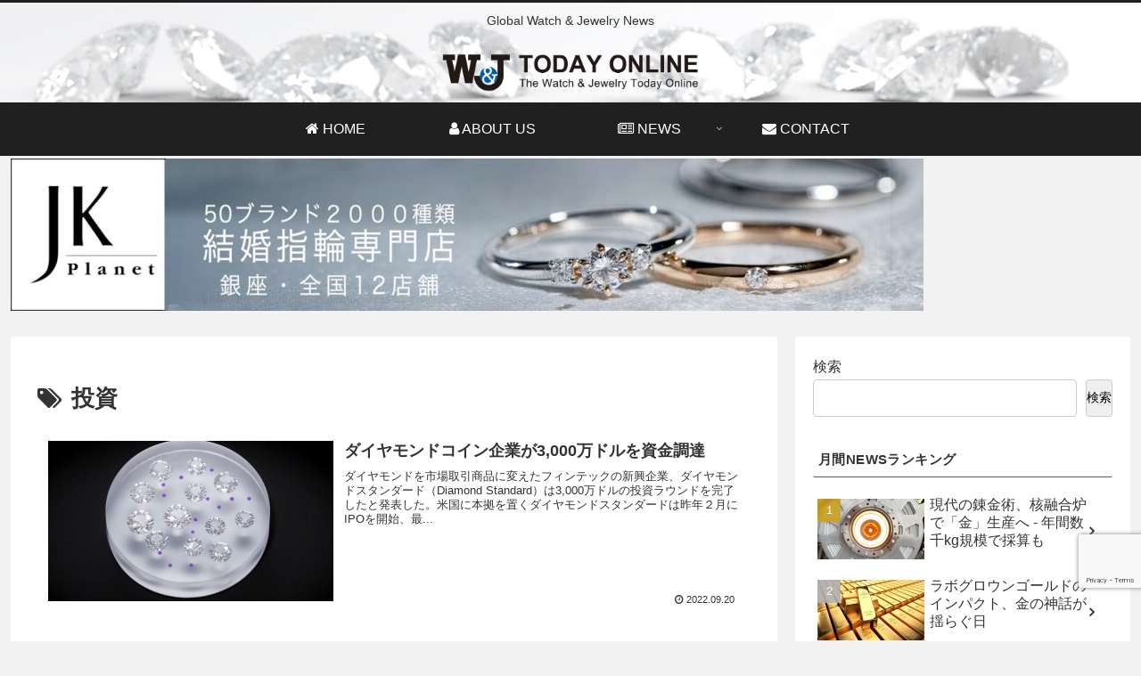

--- FILE ---
content_type: text/html; charset=utf-8
request_url: https://www.google.com/recaptcha/api2/anchor?ar=1&k=6LcHrp0mAAAAAMvLCUq-VOoyELXebyIOB-UMWiUN&co=aHR0cHM6Ly93YXRjaC1qZXdlbHJ5LW9ubGluZS5jb206NDQz&hl=en&v=N67nZn4AqZkNcbeMu4prBgzg&size=invisible&anchor-ms=80000&execute-ms=30000&cb=go4bzzyx3t3l
body_size: 49763
content:
<!DOCTYPE HTML><html dir="ltr" lang="en"><head><meta http-equiv="Content-Type" content="text/html; charset=UTF-8">
<meta http-equiv="X-UA-Compatible" content="IE=edge">
<title>reCAPTCHA</title>
<style type="text/css">
/* cyrillic-ext */
@font-face {
  font-family: 'Roboto';
  font-style: normal;
  font-weight: 400;
  font-stretch: 100%;
  src: url(//fonts.gstatic.com/s/roboto/v48/KFO7CnqEu92Fr1ME7kSn66aGLdTylUAMa3GUBHMdazTgWw.woff2) format('woff2');
  unicode-range: U+0460-052F, U+1C80-1C8A, U+20B4, U+2DE0-2DFF, U+A640-A69F, U+FE2E-FE2F;
}
/* cyrillic */
@font-face {
  font-family: 'Roboto';
  font-style: normal;
  font-weight: 400;
  font-stretch: 100%;
  src: url(//fonts.gstatic.com/s/roboto/v48/KFO7CnqEu92Fr1ME7kSn66aGLdTylUAMa3iUBHMdazTgWw.woff2) format('woff2');
  unicode-range: U+0301, U+0400-045F, U+0490-0491, U+04B0-04B1, U+2116;
}
/* greek-ext */
@font-face {
  font-family: 'Roboto';
  font-style: normal;
  font-weight: 400;
  font-stretch: 100%;
  src: url(//fonts.gstatic.com/s/roboto/v48/KFO7CnqEu92Fr1ME7kSn66aGLdTylUAMa3CUBHMdazTgWw.woff2) format('woff2');
  unicode-range: U+1F00-1FFF;
}
/* greek */
@font-face {
  font-family: 'Roboto';
  font-style: normal;
  font-weight: 400;
  font-stretch: 100%;
  src: url(//fonts.gstatic.com/s/roboto/v48/KFO7CnqEu92Fr1ME7kSn66aGLdTylUAMa3-UBHMdazTgWw.woff2) format('woff2');
  unicode-range: U+0370-0377, U+037A-037F, U+0384-038A, U+038C, U+038E-03A1, U+03A3-03FF;
}
/* math */
@font-face {
  font-family: 'Roboto';
  font-style: normal;
  font-weight: 400;
  font-stretch: 100%;
  src: url(//fonts.gstatic.com/s/roboto/v48/KFO7CnqEu92Fr1ME7kSn66aGLdTylUAMawCUBHMdazTgWw.woff2) format('woff2');
  unicode-range: U+0302-0303, U+0305, U+0307-0308, U+0310, U+0312, U+0315, U+031A, U+0326-0327, U+032C, U+032F-0330, U+0332-0333, U+0338, U+033A, U+0346, U+034D, U+0391-03A1, U+03A3-03A9, U+03B1-03C9, U+03D1, U+03D5-03D6, U+03F0-03F1, U+03F4-03F5, U+2016-2017, U+2034-2038, U+203C, U+2040, U+2043, U+2047, U+2050, U+2057, U+205F, U+2070-2071, U+2074-208E, U+2090-209C, U+20D0-20DC, U+20E1, U+20E5-20EF, U+2100-2112, U+2114-2115, U+2117-2121, U+2123-214F, U+2190, U+2192, U+2194-21AE, U+21B0-21E5, U+21F1-21F2, U+21F4-2211, U+2213-2214, U+2216-22FF, U+2308-230B, U+2310, U+2319, U+231C-2321, U+2336-237A, U+237C, U+2395, U+239B-23B7, U+23D0, U+23DC-23E1, U+2474-2475, U+25AF, U+25B3, U+25B7, U+25BD, U+25C1, U+25CA, U+25CC, U+25FB, U+266D-266F, U+27C0-27FF, U+2900-2AFF, U+2B0E-2B11, U+2B30-2B4C, U+2BFE, U+3030, U+FF5B, U+FF5D, U+1D400-1D7FF, U+1EE00-1EEFF;
}
/* symbols */
@font-face {
  font-family: 'Roboto';
  font-style: normal;
  font-weight: 400;
  font-stretch: 100%;
  src: url(//fonts.gstatic.com/s/roboto/v48/KFO7CnqEu92Fr1ME7kSn66aGLdTylUAMaxKUBHMdazTgWw.woff2) format('woff2');
  unicode-range: U+0001-000C, U+000E-001F, U+007F-009F, U+20DD-20E0, U+20E2-20E4, U+2150-218F, U+2190, U+2192, U+2194-2199, U+21AF, U+21E6-21F0, U+21F3, U+2218-2219, U+2299, U+22C4-22C6, U+2300-243F, U+2440-244A, U+2460-24FF, U+25A0-27BF, U+2800-28FF, U+2921-2922, U+2981, U+29BF, U+29EB, U+2B00-2BFF, U+4DC0-4DFF, U+FFF9-FFFB, U+10140-1018E, U+10190-1019C, U+101A0, U+101D0-101FD, U+102E0-102FB, U+10E60-10E7E, U+1D2C0-1D2D3, U+1D2E0-1D37F, U+1F000-1F0FF, U+1F100-1F1AD, U+1F1E6-1F1FF, U+1F30D-1F30F, U+1F315, U+1F31C, U+1F31E, U+1F320-1F32C, U+1F336, U+1F378, U+1F37D, U+1F382, U+1F393-1F39F, U+1F3A7-1F3A8, U+1F3AC-1F3AF, U+1F3C2, U+1F3C4-1F3C6, U+1F3CA-1F3CE, U+1F3D4-1F3E0, U+1F3ED, U+1F3F1-1F3F3, U+1F3F5-1F3F7, U+1F408, U+1F415, U+1F41F, U+1F426, U+1F43F, U+1F441-1F442, U+1F444, U+1F446-1F449, U+1F44C-1F44E, U+1F453, U+1F46A, U+1F47D, U+1F4A3, U+1F4B0, U+1F4B3, U+1F4B9, U+1F4BB, U+1F4BF, U+1F4C8-1F4CB, U+1F4D6, U+1F4DA, U+1F4DF, U+1F4E3-1F4E6, U+1F4EA-1F4ED, U+1F4F7, U+1F4F9-1F4FB, U+1F4FD-1F4FE, U+1F503, U+1F507-1F50B, U+1F50D, U+1F512-1F513, U+1F53E-1F54A, U+1F54F-1F5FA, U+1F610, U+1F650-1F67F, U+1F687, U+1F68D, U+1F691, U+1F694, U+1F698, U+1F6AD, U+1F6B2, U+1F6B9-1F6BA, U+1F6BC, U+1F6C6-1F6CF, U+1F6D3-1F6D7, U+1F6E0-1F6EA, U+1F6F0-1F6F3, U+1F6F7-1F6FC, U+1F700-1F7FF, U+1F800-1F80B, U+1F810-1F847, U+1F850-1F859, U+1F860-1F887, U+1F890-1F8AD, U+1F8B0-1F8BB, U+1F8C0-1F8C1, U+1F900-1F90B, U+1F93B, U+1F946, U+1F984, U+1F996, U+1F9E9, U+1FA00-1FA6F, U+1FA70-1FA7C, U+1FA80-1FA89, U+1FA8F-1FAC6, U+1FACE-1FADC, U+1FADF-1FAE9, U+1FAF0-1FAF8, U+1FB00-1FBFF;
}
/* vietnamese */
@font-face {
  font-family: 'Roboto';
  font-style: normal;
  font-weight: 400;
  font-stretch: 100%;
  src: url(//fonts.gstatic.com/s/roboto/v48/KFO7CnqEu92Fr1ME7kSn66aGLdTylUAMa3OUBHMdazTgWw.woff2) format('woff2');
  unicode-range: U+0102-0103, U+0110-0111, U+0128-0129, U+0168-0169, U+01A0-01A1, U+01AF-01B0, U+0300-0301, U+0303-0304, U+0308-0309, U+0323, U+0329, U+1EA0-1EF9, U+20AB;
}
/* latin-ext */
@font-face {
  font-family: 'Roboto';
  font-style: normal;
  font-weight: 400;
  font-stretch: 100%;
  src: url(//fonts.gstatic.com/s/roboto/v48/KFO7CnqEu92Fr1ME7kSn66aGLdTylUAMa3KUBHMdazTgWw.woff2) format('woff2');
  unicode-range: U+0100-02BA, U+02BD-02C5, U+02C7-02CC, U+02CE-02D7, U+02DD-02FF, U+0304, U+0308, U+0329, U+1D00-1DBF, U+1E00-1E9F, U+1EF2-1EFF, U+2020, U+20A0-20AB, U+20AD-20C0, U+2113, U+2C60-2C7F, U+A720-A7FF;
}
/* latin */
@font-face {
  font-family: 'Roboto';
  font-style: normal;
  font-weight: 400;
  font-stretch: 100%;
  src: url(//fonts.gstatic.com/s/roboto/v48/KFO7CnqEu92Fr1ME7kSn66aGLdTylUAMa3yUBHMdazQ.woff2) format('woff2');
  unicode-range: U+0000-00FF, U+0131, U+0152-0153, U+02BB-02BC, U+02C6, U+02DA, U+02DC, U+0304, U+0308, U+0329, U+2000-206F, U+20AC, U+2122, U+2191, U+2193, U+2212, U+2215, U+FEFF, U+FFFD;
}
/* cyrillic-ext */
@font-face {
  font-family: 'Roboto';
  font-style: normal;
  font-weight: 500;
  font-stretch: 100%;
  src: url(//fonts.gstatic.com/s/roboto/v48/KFO7CnqEu92Fr1ME7kSn66aGLdTylUAMa3GUBHMdazTgWw.woff2) format('woff2');
  unicode-range: U+0460-052F, U+1C80-1C8A, U+20B4, U+2DE0-2DFF, U+A640-A69F, U+FE2E-FE2F;
}
/* cyrillic */
@font-face {
  font-family: 'Roboto';
  font-style: normal;
  font-weight: 500;
  font-stretch: 100%;
  src: url(//fonts.gstatic.com/s/roboto/v48/KFO7CnqEu92Fr1ME7kSn66aGLdTylUAMa3iUBHMdazTgWw.woff2) format('woff2');
  unicode-range: U+0301, U+0400-045F, U+0490-0491, U+04B0-04B1, U+2116;
}
/* greek-ext */
@font-face {
  font-family: 'Roboto';
  font-style: normal;
  font-weight: 500;
  font-stretch: 100%;
  src: url(//fonts.gstatic.com/s/roboto/v48/KFO7CnqEu92Fr1ME7kSn66aGLdTylUAMa3CUBHMdazTgWw.woff2) format('woff2');
  unicode-range: U+1F00-1FFF;
}
/* greek */
@font-face {
  font-family: 'Roboto';
  font-style: normal;
  font-weight: 500;
  font-stretch: 100%;
  src: url(//fonts.gstatic.com/s/roboto/v48/KFO7CnqEu92Fr1ME7kSn66aGLdTylUAMa3-UBHMdazTgWw.woff2) format('woff2');
  unicode-range: U+0370-0377, U+037A-037F, U+0384-038A, U+038C, U+038E-03A1, U+03A3-03FF;
}
/* math */
@font-face {
  font-family: 'Roboto';
  font-style: normal;
  font-weight: 500;
  font-stretch: 100%;
  src: url(//fonts.gstatic.com/s/roboto/v48/KFO7CnqEu92Fr1ME7kSn66aGLdTylUAMawCUBHMdazTgWw.woff2) format('woff2');
  unicode-range: U+0302-0303, U+0305, U+0307-0308, U+0310, U+0312, U+0315, U+031A, U+0326-0327, U+032C, U+032F-0330, U+0332-0333, U+0338, U+033A, U+0346, U+034D, U+0391-03A1, U+03A3-03A9, U+03B1-03C9, U+03D1, U+03D5-03D6, U+03F0-03F1, U+03F4-03F5, U+2016-2017, U+2034-2038, U+203C, U+2040, U+2043, U+2047, U+2050, U+2057, U+205F, U+2070-2071, U+2074-208E, U+2090-209C, U+20D0-20DC, U+20E1, U+20E5-20EF, U+2100-2112, U+2114-2115, U+2117-2121, U+2123-214F, U+2190, U+2192, U+2194-21AE, U+21B0-21E5, U+21F1-21F2, U+21F4-2211, U+2213-2214, U+2216-22FF, U+2308-230B, U+2310, U+2319, U+231C-2321, U+2336-237A, U+237C, U+2395, U+239B-23B7, U+23D0, U+23DC-23E1, U+2474-2475, U+25AF, U+25B3, U+25B7, U+25BD, U+25C1, U+25CA, U+25CC, U+25FB, U+266D-266F, U+27C0-27FF, U+2900-2AFF, U+2B0E-2B11, U+2B30-2B4C, U+2BFE, U+3030, U+FF5B, U+FF5D, U+1D400-1D7FF, U+1EE00-1EEFF;
}
/* symbols */
@font-face {
  font-family: 'Roboto';
  font-style: normal;
  font-weight: 500;
  font-stretch: 100%;
  src: url(//fonts.gstatic.com/s/roboto/v48/KFO7CnqEu92Fr1ME7kSn66aGLdTylUAMaxKUBHMdazTgWw.woff2) format('woff2');
  unicode-range: U+0001-000C, U+000E-001F, U+007F-009F, U+20DD-20E0, U+20E2-20E4, U+2150-218F, U+2190, U+2192, U+2194-2199, U+21AF, U+21E6-21F0, U+21F3, U+2218-2219, U+2299, U+22C4-22C6, U+2300-243F, U+2440-244A, U+2460-24FF, U+25A0-27BF, U+2800-28FF, U+2921-2922, U+2981, U+29BF, U+29EB, U+2B00-2BFF, U+4DC0-4DFF, U+FFF9-FFFB, U+10140-1018E, U+10190-1019C, U+101A0, U+101D0-101FD, U+102E0-102FB, U+10E60-10E7E, U+1D2C0-1D2D3, U+1D2E0-1D37F, U+1F000-1F0FF, U+1F100-1F1AD, U+1F1E6-1F1FF, U+1F30D-1F30F, U+1F315, U+1F31C, U+1F31E, U+1F320-1F32C, U+1F336, U+1F378, U+1F37D, U+1F382, U+1F393-1F39F, U+1F3A7-1F3A8, U+1F3AC-1F3AF, U+1F3C2, U+1F3C4-1F3C6, U+1F3CA-1F3CE, U+1F3D4-1F3E0, U+1F3ED, U+1F3F1-1F3F3, U+1F3F5-1F3F7, U+1F408, U+1F415, U+1F41F, U+1F426, U+1F43F, U+1F441-1F442, U+1F444, U+1F446-1F449, U+1F44C-1F44E, U+1F453, U+1F46A, U+1F47D, U+1F4A3, U+1F4B0, U+1F4B3, U+1F4B9, U+1F4BB, U+1F4BF, U+1F4C8-1F4CB, U+1F4D6, U+1F4DA, U+1F4DF, U+1F4E3-1F4E6, U+1F4EA-1F4ED, U+1F4F7, U+1F4F9-1F4FB, U+1F4FD-1F4FE, U+1F503, U+1F507-1F50B, U+1F50D, U+1F512-1F513, U+1F53E-1F54A, U+1F54F-1F5FA, U+1F610, U+1F650-1F67F, U+1F687, U+1F68D, U+1F691, U+1F694, U+1F698, U+1F6AD, U+1F6B2, U+1F6B9-1F6BA, U+1F6BC, U+1F6C6-1F6CF, U+1F6D3-1F6D7, U+1F6E0-1F6EA, U+1F6F0-1F6F3, U+1F6F7-1F6FC, U+1F700-1F7FF, U+1F800-1F80B, U+1F810-1F847, U+1F850-1F859, U+1F860-1F887, U+1F890-1F8AD, U+1F8B0-1F8BB, U+1F8C0-1F8C1, U+1F900-1F90B, U+1F93B, U+1F946, U+1F984, U+1F996, U+1F9E9, U+1FA00-1FA6F, U+1FA70-1FA7C, U+1FA80-1FA89, U+1FA8F-1FAC6, U+1FACE-1FADC, U+1FADF-1FAE9, U+1FAF0-1FAF8, U+1FB00-1FBFF;
}
/* vietnamese */
@font-face {
  font-family: 'Roboto';
  font-style: normal;
  font-weight: 500;
  font-stretch: 100%;
  src: url(//fonts.gstatic.com/s/roboto/v48/KFO7CnqEu92Fr1ME7kSn66aGLdTylUAMa3OUBHMdazTgWw.woff2) format('woff2');
  unicode-range: U+0102-0103, U+0110-0111, U+0128-0129, U+0168-0169, U+01A0-01A1, U+01AF-01B0, U+0300-0301, U+0303-0304, U+0308-0309, U+0323, U+0329, U+1EA0-1EF9, U+20AB;
}
/* latin-ext */
@font-face {
  font-family: 'Roboto';
  font-style: normal;
  font-weight: 500;
  font-stretch: 100%;
  src: url(//fonts.gstatic.com/s/roboto/v48/KFO7CnqEu92Fr1ME7kSn66aGLdTylUAMa3KUBHMdazTgWw.woff2) format('woff2');
  unicode-range: U+0100-02BA, U+02BD-02C5, U+02C7-02CC, U+02CE-02D7, U+02DD-02FF, U+0304, U+0308, U+0329, U+1D00-1DBF, U+1E00-1E9F, U+1EF2-1EFF, U+2020, U+20A0-20AB, U+20AD-20C0, U+2113, U+2C60-2C7F, U+A720-A7FF;
}
/* latin */
@font-face {
  font-family: 'Roboto';
  font-style: normal;
  font-weight: 500;
  font-stretch: 100%;
  src: url(//fonts.gstatic.com/s/roboto/v48/KFO7CnqEu92Fr1ME7kSn66aGLdTylUAMa3yUBHMdazQ.woff2) format('woff2');
  unicode-range: U+0000-00FF, U+0131, U+0152-0153, U+02BB-02BC, U+02C6, U+02DA, U+02DC, U+0304, U+0308, U+0329, U+2000-206F, U+20AC, U+2122, U+2191, U+2193, U+2212, U+2215, U+FEFF, U+FFFD;
}
/* cyrillic-ext */
@font-face {
  font-family: 'Roboto';
  font-style: normal;
  font-weight: 900;
  font-stretch: 100%;
  src: url(//fonts.gstatic.com/s/roboto/v48/KFO7CnqEu92Fr1ME7kSn66aGLdTylUAMa3GUBHMdazTgWw.woff2) format('woff2');
  unicode-range: U+0460-052F, U+1C80-1C8A, U+20B4, U+2DE0-2DFF, U+A640-A69F, U+FE2E-FE2F;
}
/* cyrillic */
@font-face {
  font-family: 'Roboto';
  font-style: normal;
  font-weight: 900;
  font-stretch: 100%;
  src: url(//fonts.gstatic.com/s/roboto/v48/KFO7CnqEu92Fr1ME7kSn66aGLdTylUAMa3iUBHMdazTgWw.woff2) format('woff2');
  unicode-range: U+0301, U+0400-045F, U+0490-0491, U+04B0-04B1, U+2116;
}
/* greek-ext */
@font-face {
  font-family: 'Roboto';
  font-style: normal;
  font-weight: 900;
  font-stretch: 100%;
  src: url(//fonts.gstatic.com/s/roboto/v48/KFO7CnqEu92Fr1ME7kSn66aGLdTylUAMa3CUBHMdazTgWw.woff2) format('woff2');
  unicode-range: U+1F00-1FFF;
}
/* greek */
@font-face {
  font-family: 'Roboto';
  font-style: normal;
  font-weight: 900;
  font-stretch: 100%;
  src: url(//fonts.gstatic.com/s/roboto/v48/KFO7CnqEu92Fr1ME7kSn66aGLdTylUAMa3-UBHMdazTgWw.woff2) format('woff2');
  unicode-range: U+0370-0377, U+037A-037F, U+0384-038A, U+038C, U+038E-03A1, U+03A3-03FF;
}
/* math */
@font-face {
  font-family: 'Roboto';
  font-style: normal;
  font-weight: 900;
  font-stretch: 100%;
  src: url(//fonts.gstatic.com/s/roboto/v48/KFO7CnqEu92Fr1ME7kSn66aGLdTylUAMawCUBHMdazTgWw.woff2) format('woff2');
  unicode-range: U+0302-0303, U+0305, U+0307-0308, U+0310, U+0312, U+0315, U+031A, U+0326-0327, U+032C, U+032F-0330, U+0332-0333, U+0338, U+033A, U+0346, U+034D, U+0391-03A1, U+03A3-03A9, U+03B1-03C9, U+03D1, U+03D5-03D6, U+03F0-03F1, U+03F4-03F5, U+2016-2017, U+2034-2038, U+203C, U+2040, U+2043, U+2047, U+2050, U+2057, U+205F, U+2070-2071, U+2074-208E, U+2090-209C, U+20D0-20DC, U+20E1, U+20E5-20EF, U+2100-2112, U+2114-2115, U+2117-2121, U+2123-214F, U+2190, U+2192, U+2194-21AE, U+21B0-21E5, U+21F1-21F2, U+21F4-2211, U+2213-2214, U+2216-22FF, U+2308-230B, U+2310, U+2319, U+231C-2321, U+2336-237A, U+237C, U+2395, U+239B-23B7, U+23D0, U+23DC-23E1, U+2474-2475, U+25AF, U+25B3, U+25B7, U+25BD, U+25C1, U+25CA, U+25CC, U+25FB, U+266D-266F, U+27C0-27FF, U+2900-2AFF, U+2B0E-2B11, U+2B30-2B4C, U+2BFE, U+3030, U+FF5B, U+FF5D, U+1D400-1D7FF, U+1EE00-1EEFF;
}
/* symbols */
@font-face {
  font-family: 'Roboto';
  font-style: normal;
  font-weight: 900;
  font-stretch: 100%;
  src: url(//fonts.gstatic.com/s/roboto/v48/KFO7CnqEu92Fr1ME7kSn66aGLdTylUAMaxKUBHMdazTgWw.woff2) format('woff2');
  unicode-range: U+0001-000C, U+000E-001F, U+007F-009F, U+20DD-20E0, U+20E2-20E4, U+2150-218F, U+2190, U+2192, U+2194-2199, U+21AF, U+21E6-21F0, U+21F3, U+2218-2219, U+2299, U+22C4-22C6, U+2300-243F, U+2440-244A, U+2460-24FF, U+25A0-27BF, U+2800-28FF, U+2921-2922, U+2981, U+29BF, U+29EB, U+2B00-2BFF, U+4DC0-4DFF, U+FFF9-FFFB, U+10140-1018E, U+10190-1019C, U+101A0, U+101D0-101FD, U+102E0-102FB, U+10E60-10E7E, U+1D2C0-1D2D3, U+1D2E0-1D37F, U+1F000-1F0FF, U+1F100-1F1AD, U+1F1E6-1F1FF, U+1F30D-1F30F, U+1F315, U+1F31C, U+1F31E, U+1F320-1F32C, U+1F336, U+1F378, U+1F37D, U+1F382, U+1F393-1F39F, U+1F3A7-1F3A8, U+1F3AC-1F3AF, U+1F3C2, U+1F3C4-1F3C6, U+1F3CA-1F3CE, U+1F3D4-1F3E0, U+1F3ED, U+1F3F1-1F3F3, U+1F3F5-1F3F7, U+1F408, U+1F415, U+1F41F, U+1F426, U+1F43F, U+1F441-1F442, U+1F444, U+1F446-1F449, U+1F44C-1F44E, U+1F453, U+1F46A, U+1F47D, U+1F4A3, U+1F4B0, U+1F4B3, U+1F4B9, U+1F4BB, U+1F4BF, U+1F4C8-1F4CB, U+1F4D6, U+1F4DA, U+1F4DF, U+1F4E3-1F4E6, U+1F4EA-1F4ED, U+1F4F7, U+1F4F9-1F4FB, U+1F4FD-1F4FE, U+1F503, U+1F507-1F50B, U+1F50D, U+1F512-1F513, U+1F53E-1F54A, U+1F54F-1F5FA, U+1F610, U+1F650-1F67F, U+1F687, U+1F68D, U+1F691, U+1F694, U+1F698, U+1F6AD, U+1F6B2, U+1F6B9-1F6BA, U+1F6BC, U+1F6C6-1F6CF, U+1F6D3-1F6D7, U+1F6E0-1F6EA, U+1F6F0-1F6F3, U+1F6F7-1F6FC, U+1F700-1F7FF, U+1F800-1F80B, U+1F810-1F847, U+1F850-1F859, U+1F860-1F887, U+1F890-1F8AD, U+1F8B0-1F8BB, U+1F8C0-1F8C1, U+1F900-1F90B, U+1F93B, U+1F946, U+1F984, U+1F996, U+1F9E9, U+1FA00-1FA6F, U+1FA70-1FA7C, U+1FA80-1FA89, U+1FA8F-1FAC6, U+1FACE-1FADC, U+1FADF-1FAE9, U+1FAF0-1FAF8, U+1FB00-1FBFF;
}
/* vietnamese */
@font-face {
  font-family: 'Roboto';
  font-style: normal;
  font-weight: 900;
  font-stretch: 100%;
  src: url(//fonts.gstatic.com/s/roboto/v48/KFO7CnqEu92Fr1ME7kSn66aGLdTylUAMa3OUBHMdazTgWw.woff2) format('woff2');
  unicode-range: U+0102-0103, U+0110-0111, U+0128-0129, U+0168-0169, U+01A0-01A1, U+01AF-01B0, U+0300-0301, U+0303-0304, U+0308-0309, U+0323, U+0329, U+1EA0-1EF9, U+20AB;
}
/* latin-ext */
@font-face {
  font-family: 'Roboto';
  font-style: normal;
  font-weight: 900;
  font-stretch: 100%;
  src: url(//fonts.gstatic.com/s/roboto/v48/KFO7CnqEu92Fr1ME7kSn66aGLdTylUAMa3KUBHMdazTgWw.woff2) format('woff2');
  unicode-range: U+0100-02BA, U+02BD-02C5, U+02C7-02CC, U+02CE-02D7, U+02DD-02FF, U+0304, U+0308, U+0329, U+1D00-1DBF, U+1E00-1E9F, U+1EF2-1EFF, U+2020, U+20A0-20AB, U+20AD-20C0, U+2113, U+2C60-2C7F, U+A720-A7FF;
}
/* latin */
@font-face {
  font-family: 'Roboto';
  font-style: normal;
  font-weight: 900;
  font-stretch: 100%;
  src: url(//fonts.gstatic.com/s/roboto/v48/KFO7CnqEu92Fr1ME7kSn66aGLdTylUAMa3yUBHMdazQ.woff2) format('woff2');
  unicode-range: U+0000-00FF, U+0131, U+0152-0153, U+02BB-02BC, U+02C6, U+02DA, U+02DC, U+0304, U+0308, U+0329, U+2000-206F, U+20AC, U+2122, U+2191, U+2193, U+2212, U+2215, U+FEFF, U+FFFD;
}

</style>
<link rel="stylesheet" type="text/css" href="https://www.gstatic.com/recaptcha/releases/N67nZn4AqZkNcbeMu4prBgzg/styles__ltr.css">
<script nonce="fQm0uJRyK1kv-moE2e26Dg" type="text/javascript">window['__recaptcha_api'] = 'https://www.google.com/recaptcha/api2/';</script>
<script type="text/javascript" src="https://www.gstatic.com/recaptcha/releases/N67nZn4AqZkNcbeMu4prBgzg/recaptcha__en.js" nonce="fQm0uJRyK1kv-moE2e26Dg">
      
    </script></head>
<body><div id="rc-anchor-alert" class="rc-anchor-alert"></div>
<input type="hidden" id="recaptcha-token" value="[base64]">
<script type="text/javascript" nonce="fQm0uJRyK1kv-moE2e26Dg">
      recaptcha.anchor.Main.init("[\x22ainput\x22,[\x22bgdata\x22,\x22\x22,\[base64]/[base64]/MjU1Ong/[base64]/[base64]/[base64]/[base64]/[base64]/[base64]/[base64]/[base64]/[base64]/[base64]/[base64]/[base64]/[base64]/[base64]/[base64]\\u003d\x22,\[base64]\\u003d\x22,\x22QcORL8OCLcKvDyLDt8ONXFt2ESBDwolYBBFkHMKOwoJhQhZOw6QWw7vCqzLDqFFYwo1ebzrCjcKZwrE/KMOlwoohwrvDlk3CswtuPVfCrcK0C8OyO0DDqFPDiy02w7/Cukp2J8Kkwol8XBHDmMOowovDtMOkw7DCpMOTVcOAHMKNe8O5ZMOqwp5EYMKcTywIwpPDnmrDuMKYb8OLw7gaaMOlT8Obw5hEw70dwr/CncKbZBrDuzbCsQ4WwqTCqn/CrsOxVsOWwqsfVsKcGSZBw4AMdMO+GiAWZn1bwr3CjcKKw7nDk1s8R8KSwqd3IUTDljQNVMO5cMKVwp9xwpFcw6F5wpbDqcKbAMO3T8KxwoHDn1nDmEMqwqPCqMKPO8OcRsOEVcO7QcOAEMKASsO5CTFSYcONOAtQFEM/[base64]/DlMKdw6bCq8KXahszw5t1w4tHdkUhw7PDjhbClsK3PG/Cmi3Cg3vCiMKDE3UNC3ggwp3CgcO7PsK7woHCnsKOP8K1c8OOVQLCv8OoPkXCs8OEERlhw7gZUCARwrVFwoA5GMOvwpkhw4jCisOawqUrDkPCmkZzGXjDkkXDqsKBw5zDg8OCI8OwwqrDpW5nw4JDYsKSw5d+dX/[base64]/wpx/Y8KPIkbCniDDsEorQMKfTXfCsRJkFcK3OsKNw4nCuwTDqFoXwqEEwqp7w7Nkw6TDjMO1w6/DvcK/fBfDlQo2U21rFxI8wrpfwokJwpdGw5tBFB7CtjzCpcK0wosnw7Niw4fCrH4Aw4bCkCPDm8Kaw6fClErDqRnCksOdFQ99M8OHw7ZDwqjCtcOGwoEtwrZcw7ExSMOlwo/Dq8KAMlDCkMOnwrsfw5rDmQMGw6rDn8KLCEQzVynCsDNocMOFW0TDhsKQwqzCvRXCm8OYw7DCl8KowpIrRMKUZ8K+O8OZwqrDsFJ2wpRXwqXCt2kxAsKaZ8K2RijCsGIZJsKVwoDDhsOrHhY8PU3CjG/[base64]/Do8K1wrInPhTCjjE7PznCrMKqAmLDjGDCt8OpwoXCiFcRXB5Tw43DvFDCiRBnHXN/w6fDsBp7eBZdOsK7cMODWw3Du8KFRcO0w7IhREtKwozCicOwDcKVXSwjC8OPw4nCjkrCsXANwoHDrcOgwrHCmsK0w63CmsKfwo8Yw4HCi8KZK8KIwpjCviZnwqV/DzDCm8Kiw4XDo8KyU8OrS2jDl8OCSRXDlEzDjsKMw6NpVMKWw6vDnmLChsKzXTFrRcK/RcOPwoHDjcO+woMYwrzDkW8aw4DCs8KVw49ZPsOGf8KYQG3CvcOzIsKhwq8vF1obasOSw5dowrohHsOHd8O7w5zDhjHDuMK1I8KhNWjDgcOWOsKOHMO6wpd1wqDCjcOSQhEmbMOcbiAFw6tKw7xTfwIHfMOwbwdofsKjPT/DplbCt8Kqw75hw5/Dg8Knw4HCsMOhcCsOw7VOYcKtXR/DvsOBw6V4Uy07wrTCghvCsyAsJMKdwoBZwqJaSMO7TMOkwrjDgkgtKQpeVTLCh1DCuW/CrsODwoTCncKlGsKqB0BLwoTDnyMoHMOiw5XCiVYaCkbCvy55wq1sEMKmPyrDu8OIKsKsSRp6cAU1PMOxKz7CksOvw6IAP38ewrzCnEliwprDgcOMaBkZaRB6wpFvw6zCucOtw5DDjiLDmcODTMOEwobCmz/[base64]/w6TCq8KoeWDDlsKlXsKSwpJWwpEhw6/CgDMwwpI8wpPDixZEw4bDrsOXwo9hfAzDnVIpw7jCoGnDnV7CssO5I8KzW8KPwqrCl8KdwqfCmsKgIsK8wqrDm8Kaw4FSw5d7RRMiYUk6dMObch/DicKZfMK4w7lyJx1WwqZ0MsOXMsK7TcOww5MewpdRM8OIwolJF8Ksw74Aw75FScKNWMOMP8OCOE5JwpTCmlHDncKewprDpcKMecK6ZFA+OhcoZFJ5wr0/NVvDt8Oawr4hAkYmw5giBEbCg8ORw67CkEPDscOKSsOdM8KdwqQ8bcOmRQ8qRGsRSAHDlyLDgsKOV8KDw5PCncKNfS/CjMKMbwjDrsKSBT0GPcK3bMOVwpXDoyDDosKYw7/CvcOCwozDrXVnCAhkwq0UYnbDscOCw444w40Awo8Rwo/[base64]/BsKGJ8O8CsKbYWnCn8Ksw4nDqsOLNkkTYXDCuk5KwrXClB3CtcO2EMOPV8OgUWVHJMKnwqfDjcOxw7RNE8OacsK6SsOnNsKYwr1BwqI5w7DCiU4NwonDgX5/wp3DuDcvw4/[base64]/wrpJwojDiVXCu8OJwrLCqsKyJsKwwrtPw7VtbFBJGsKiw4xBw5PCvsKKwqDDjCvCrMODShI+YMKjCTdDYi42CR7Dt2cyw7XCj1gRMcKOD8Ozw77CiF/CkjU+wrEZZMOBKnVcwp59E1jDs8K1w6B4wogdWUTDtX4mTsKRwolAXMOFOGbDqMKjwp3DgDXDm8OOwrtcw6F0RsOrNsKww4LDlsOuQRjCtMOFw6/Dk8ONMAbCtFTDpnUFwr49wqbCp8O/aRXDpT3CrcOjCCrCmcO2wrxYLMK8w7cRw4EbND8NfsOJI0TCrMOfw6MJw5zCjMKEwo8QCjzCgHDCoSktw70xwo9DLAQPwoJbJm7Cgj0Qw73Cn8KIFk8Lwpdsw6J1w4fDri/DmwjCk8Kcw5vDoMKKEwhKZcK5wozDvwvDlnMQP8OBRcKxw7YLGsOAwqTCkcKuwprDjcOvCi9/aQfDu2/CvMOKwpPCujoSw4zCoMOrBDHCpsKpRsKyGcO8wr3Ckw3CqCFvSHPCqE84wrXCnn1xUMOzJMO5UCXDv3/[base64]/[base64]/w4PDvMObw4zCqUdswoDCt8ODcsObwowXKFDCt8OnbCUvw7LDqU3CoTJIwo5IKFEHaFvDmW/Cp8K7BgfDtsK2wodKS8OWwqLCn8OQw5nCmsKzwpfCh2/Cv33DmMOhfnHCp8OETjPDm8OTwrzChFvDhsOLMDPCq8KJQ8KXwpDCqCXDihwdw5tYL3zCvsOzF8K8X8KgRsOjfsO1wodqe37CsQjDrcKaBMKyw5jCkRDDlkUsw7zCn8O4wp/CqsOlEi/Cn8Omw4FOAAXCr8KbCnAzZl/DlsOMTDg2RsKyPsKAT8Kiw7rCpcOtU8O0OcO+wqw4b3zCkMOXwrTCp8O4w78Ew4bCrx0OBcOzPjjCqMOhSzNzwq4QwplGHsKTw4cKw4V2wpzChkDDtsK/esKtwoNOwrliw7nCuycvw7nDjmzCl8OBw4hRUztXworDhn9SwoF4bMKjw5/Cp1F/w7vDvMKaTsO3FmHCoAzCmCR9wrhjwqIDJ8OjeXNxwqnCt8OQwpjDrMO7wo/DnsOBN8K0UMKBwr3ChcKYwonDscKTBsOhwphRwqNkZsONw7zCpcKvw4zDscOYwoXCqgFGwrrCj1V1FTbCkifCjQMrwpjDlsOSXcOAw6bClcOKw5tKbFDCnETCmsKLwqPCv242wr4FfsOww7rCssKxw4PCp8KhGMO1WsKUw5/DsMOqw6PDlQjCmBgdw6fClxXChAhEw5jCjilfwo/[base64]/CnDMXwpDCvEHDvsKBZWHDkMOMacOAworDhcOHLcOJCsORP0DCgsOhGHdHw5oPd8KkEMO3wozDtxE1Dw/DqS90wpJ0wpMMOS4pBsODccKUwoxbw6kuwokHLsKVwqZLw6VAeMKGM8KDwpwDw5LCmsOOZBFERi/Ch8OewqTDjsOLw6TDs8K3woNKA1rDpcOIfsOgwqvClglKcMKFw6FNP0/DrcO/wqXDpBzDpcKiGSjDiQLChUFFecKXKizDrsOiw5opwrjDomlnPWIaRsOUwpU3CsOww58yC0bDvsKHI2rDocO9wpVyw5XCjsO2w68NSHUNw7nCtmh9w49QBD5mwp3CpcKFw4HDrMOwwoRowrLDhw01wrrCj8KSD8Oqw748TMOEAjzClH/[base64]/w5vCosOHLSjDiMKfw6pNw6lQw4XCqCJJW0XDqsKNwq7DhEpza8O0w5DCscOfQ2nCosOuw7xUDsO1w5cQa8Ksw5YuM8KsagfCnsKcB8OcZ3DDhGt8wptya0HCt8K8w5fDgMO4wpzDgcOrQGxsw57Dq8KKw4AzZGLDicOgMWbDr8OjZn/Ds8O3w5w0QsOCUsKswostYVHDjcK/[base64]/dcO4wpTCswTCh8KwGcKnJsK4dsK3XMKEw5BnwoxPw6kzw4MAwr07fDjChy/[base64]/[base64]/woZhJsO1JRzCtMODGDpWDcOkw4XCvSLDiMKHP0Adw4TDrGjCtMKLw7/DucOxIgPCksO0w6PCpEvDpgEaw7jDjcO0wr8gwo9JwoHCuMKFw6XDqgbDlcK7wr/DvUonwo5fw7cGw5fDlMKmHcKZw5EHf8OUFcKfQgnCr8KSwqsuw7bCqzvCiBgXdDzCmhMgwrbDrjkqWXTCtAbCgsOgQcK8wroSWjzDl8O3NXM8w7XCoMOpw5LCtcK0Y8OowrpPNGPCmcOJa2MQw5/CqG7CicK1w5jDs0LDqjLCuMKnTBBOPcK0wrEiJnzDi8KcwpwZRUbCiMK6TcKeIB1vC8O1SmFlKsK7NsKeOUBBZsKUw7nCr8KXCMKiNhUZw7nCgCNUw5XDlHHDu8KxwoMUSwPDvcKIGsK+BcKVS8KRHXR5w5A2w5LClAvDncKGPi/CrMKjwqTDi8KYE8KMNBEgGsKQw5XDuCYZHhNWwrrCu8OBFcOLb11/K8Kvw5rDosOSw7l6w77DkcKbAivDlmZ5fi07YsOrw5R0w4bDigbDtcOMJ8O6ZsOjeBJhwoBcdjlYWXxQwpUGw7/DlcKFL8KvwqDDtWrDk8OyKcOKw5V/w4Ufw6R1aWxKOx3DviY2Z8KLwpVPThDDqcOtOG91w7djbcKZFMO2SzwnwqkdDcObw4TCtsKga1XCr8OHEH4fw48wUQkOWcKswo7DqVZxFMOyw7TDtsK9wo7DvRfCrcOPw4PDhsO9VsOpw5/DksOGLcK4wpnDhMORw78eT8OIwrI3wp3Dkytow6pfw508wp9iGjXDq2BlwqoBfcKcUcOCf8OWw6dlEMKxWcKrw5/[base64]/IcOjw4VBwqPDmGAIPMOkB8K7GsKrCj3Cl8KeLxXDrsKNwqjCl3bCnH8vW8OlwrTCmiUcbiB+wqfCtMOywq0ow5I+wrjClSM7w6/DrcKrwpsEBCrDgMKQcxB7NWTCuMKHw4M8w4VPO8KyY3jCukQJZ8KGw7TCjEFVPB4Rw4LDiE5gw5ALwpfChnvDmkE5NsKBTGvDnMKqwqpvOiDDoxnCsDFXw6DDi8KVdsKXwp54w6PCn8KRNnoiM8OKw6vDsMKJZ8OMZRrDtUU3TcKBw5vCnBJjw6howpcZXlHDr8OUXx/DjHZ+e8O5wp8BLGTCjFPDoMKTwoHDiw/CnsOxw5gMwozDighJKEoXIQ9KwoAmw7HCtUPCnhTDjBN/[base64]/Di0hAwrTDt0DDtQTChMKkwrsuK8OnH8K8w7zDg8KUd0YEw6HDssO8CDAlcMOVRRjDtSAowq/DoUB2PcOcw6R4TjXDj1A2w53CksOpwowbw6FwwrfCoMObwrxJVE3DqQVzwqBlw57Cr8OTL8Kcw47Do8KcNTlKw4QaOsKhJRTDpDQtcUjCrcKmVUbDucKgw7LDlxJRwr3CvsKfwr8Yw4rCuMOnw7LCnsK4HsKLVHFeYsOEwp4oAS/CjsOJwprDrF7CosOowpPCmsKvRxNJPgnDuArCvsK+QCDDrjrClBPDqsOSwqlawqB0wrrCisKWwr/DncKlZCbCq8KWwpdCXyc7wqR7MsKkZsOWFsKswrcNwrnDp8OSwqFgd8Kqw7rCqwV7w4jDvcKWZMOpwqFxRsOFb8KkAMOpM8OWw4DDrljDicKsKcKSAxvCrArDg1czwp5dw4PDsy/CpXDCtMOMXMOyaUrDiMOVJ8KyeMORNyTCuMOfwqHDoHtWA8OzPsK5w4XCmhPDo8Ojwo/CrMKnSMKtw6zCn8OuwqvDkDUGAsKFf8OlHCRORMOubAXDnTDDqcOcfMKLasOowrLChMK5GwLCrMKTwojCkQdow7vCmWQRYMKDWXtmw47DqxfDv8KEw4PCiMOcw6woFMONwp/[base64]/CpADCtwHCuMKVKmduwoVrwqrCp0HCkRUYw5t3BgEPWMONBcOEw5jCt8OlVkfDtsKHYcKZwrQvU8Khw5YBw5XDsTUoa8Kmdg9vVcOQwqlnwpfCpgXCk14DEn3DjcKbwqwAwp/CqkHCiMKgwoBLwr1eHCbDtjlOwqLChsK8OsKpw49Uw45uWsO4QHMvw6jCvA/DpMO/w6Y6U14JeUHCsELCrXEZwqvDuEDCjcOGbHHCv8K8aXzCp8OZBwNXw4PDuMKMwoXDhMO7PVhbSsKfwphmNVUhwpgtOMKwWMK+w7pRIMKsKEAWW8O9GMKbw5rCv8Obw4AtbcK1KRfCjMOwKhvCrMKmwqLCr2nDvMOILlBANcOvw7/Ct1Qyw4fCisOuesO9w7hcR8OyUnPCs8Oxwp7CoQjDhREfw4NWUlFdw5TChQhkw51qw7rCpcKnwrfDgMOzF1QawpJtwph0BsKmQG3CpwjChCtfw7/CsMKoFcKubl4VwqsPwoHCshcbQgQMAQx8wobDhcKseMOQwojCucOZIBgjLCJcEXzDpD3Dv8ODcFfCq8OmEsKzasOnw4RawqY2w5HCpn1/f8Kbwo1wC8OVw6TCnMKPG8OjXEvCncK6GlXCqMOiEMKJw5HDohzDjcO4w4bDixnChhLDuQjDmRkYw6k5w74RacOjwpZjWShZwoHDiiDDg8ORZcO0PHfDpcKtw5XCoX4lwoUoYsO/w5EVw5hXAMK1QMK8wrdWIksqAsORwp1rcsKfw5bChsOXFsKhPcO0wofCqkwRJ0gmw5hxXnrDpj7CuEtxwovDo2wQdsORw7zCjcO3w5hXw7zCg1NwEcKUd8Kzw7xSw5bCuMOkw7rCpsKZw6DCrsK5XUfCiQ5WeMKfPX55bsOKAMKpw7vDpsOHMVTChXDDu1/Cnj1Tw5Zsw7cnfsOAwozDvj1UHAA5w7AgZXxkwpDCpxxMw54mwoZvwpJ/[base64]/BjciC0jDilAkBGPDtiPDpMOCw7nCokV/wq3Cux5QTnVpdsO1woM0wpIAw6JSBkjCoEF1w45rT3jCjAfDoCTDrMOfw7rCnBFvBcK7wrPDi8OTIAQRVHlOwosgVMOtwoLCgERFwot4ci4Yw71Mw6zCqBMnThh4w5cZcsOcQMKkwoHDg8K/[base64]/wqgww5bDny8pSgdqw4Fpw7PCiCpUwpPDkcOkUgkAMsOvL1HCik/CpMKNBsK1K1bDqDLCt8KxdcOuw7xRwp3DvcKREEDDrMO4alZHwpteeCTDi2rDkifDtH/[base64]/w6FKwqnDjcOYwrgWexfCvX3CssKscmDCkcKgBVPDjcOcwphcZTMlAxgSw4YOecOXBklvOEw1AsONNcKZw6EzfwfDuzcQwpAiw499w6XCtjLCt8OeTAYbIsKASFNPHBDCoFdGA8Kpw4YNS8KJa27CqT8yLQ/[base64]/BsKXVMK6w4lKwpEhw6d9EmrDv8OoCTfCq8KKLF9ywpjDgj4iUCnCmsOwwroawpIDTRUhfcONw6vDnSXCnMKfTcOJQcOFJ8ODZi3CksKqw4XCqiQxw4nDicK/wrbDn2pTwpzCg8KOwpBuw7Y4w7vDtUxHLXjChsKWdsOyw6MAw4bCmxPDsUk8w4Atw5vCjhjDqhJlN8K+A1zDg8KwOyvDtFsefsKfw47DicOlRMO1MWd/wr1VfcK+wp3CgsKiw5nDnsKpAkZgwofCmhopLsKqw4/[base64]/wqPChhbDhDfCsxFswonCuQzCtWMfw7Mjw4/Dg0/CusKOW8KAwpHCl8OIw4wSMhlQw7QtFcKzwrDCvTDDp8OXw7UOwpjCk8Opw7vCiT1Iwq3DmycDF8KKKz5QwpbDpcOEwrrDvhlTIsOiCMOzw5tGDcOhOFdUwrshS8OPwp5/w6YRw6vChGsTw5XDv8KJw77CnsOQKG1qL8OFABvDnlXDnxpQwpTCo8KxwpXDpDvDksKNKRnDpsKAwqvCrcKoTiDComTCtFEzwp7Dj8OiAMKKVsKEw50CwqXDgsOsw70pw7/CscKZw4zCnyDDn3lVU8OSwqIROizCr8KQw4nCpMOxwq3Chk7CisOfw53DoQbDpMKtw7TCqsK9w6hpEARRMsKbwrwGwqJHL8OvJxQ3QsKKCmjDk8K6NMKOw5LChTbCpgNzTE5Vwp7DvTApYFLCksKGPnvDm8OYw7FaJW/[base64]/SUEndsOTV8OqwpnDnS89woTDnDlMw5/DtcKXwq1gwqzCiErChE3Ct8KwbMKVGsOVw7gHwoJ2wqfCqsOpZ1JBbiDCl8Kow5pcw5/CjiIxw7FXG8K0wofDncKvMMK6woDDjcKMw5E8w650JnN7wok8MwHDlA/DhcOGSw7CrFPDhSVsHcOFwobCp2g8wqXCssKcfGFfw4jCs8ObZcKKPA3DuCLCjw4gwqJ/W2rCpsOFw4gZfGvDpz7DsMO0cWDDs8K+BDpODMK4FiE7woTDvMOFHH4Iw58sRQ4uwro4DQ/Dj8KGwqwMOMKbw73CgcODCA/CtMO4w6HDhknDs8O1w7drw40MDW/[base64]/dMOZWMKHQ0/DjsKrw6vCh8O3XsO3w7DDu8OfDMKKQ8K9esKQw6dNFcOGEMOfw73CocKUwrsowqNewqEMwoEiw7PDicKPw6/CisKXYBIuIl11YFFswqEtw4vDj8OAw4PCr3rCtMOYTDQNwpNIJFYBw4tcYhXDuXfCjXs3wrRcw5UQwr9Ww4kfwrzDvylibcOZw6zDsAV9wpjDkHPDk8ODIsKxwpHCkMOOwrDDlMOgwrLDiDDClAtLw6jCpxBtC8O4wpl6wo/CogrCmMKlW8KSwrLDj8O2PsK3wpNgDhzDusOdFVFpPkh9PWFYCXDDvsOrWnMhw4NPwqAIO0V2wprDvsKaeEt0asK0BlkcXwQjRsOIVsO9CcKOO8Kbwro8w6VIwpIbwq5gw5diPk9uIUIlwrNQIEHDr8KNw5g/[base64]/DlW/DpgTCqcKAwrvDhhA+HxFAwozDrnjCssKMASzDsz8Jw4TCpDbCszJLw5FxwrvCgcOOwoB1w5HCphPDlMKmwrsWDlQ3wrsXOcKiw73ChnjDomrClBzDrsOvw7l6wqnDu8K4wrbDrxJjfsOtwrXDqMKrw4s3IF/[base64]/U8K6UsKzwq4CJcKeJHElJ8Kew7XCiMKnw6XCrsKfw5/DmcO/GV1GLU/[base64]/[base64]/W8KmVioqw4Q6OsOfKDo/w70/w4ZlwoJlTQECFCbDu8KORzzCowAcw7TDhcKPw7fDrkPDsDnCiMKHw4dgw63Dim9SLsOKw50DwoHCvzzDkhjDiMOXwrrDmB3DicOXwpnDuDLDgcOJwo/DiMKSwq7DtVgPQcOXw4QdwqXCtMOfQlLCosORc3nDvhvDmzMtwrDDiR3DsnPDt8KpHlnCgMOHw553c8KZFxBuHiXDqxUYwodFFj/DqV7DqsOKw7wvwpZQw5Q6LsONwr86bsKZw6t9UWMmwqfDmMO/HcKQWANgw5IxYcKuwphAEy5kw6HCm8O0w7Ixb0fDmcOdBcOdw4DCk8Kuw7rDlSfCiMKTMB/DnlDCrW/[base64]/[base64]/Dj8ONwoPCrQ0QE8KVwolzwoZEN8OJBwbCicKoYsKfLnvDj8KAwog+w5IfDcK9wr3CkzEvw47DisOELyLDtCw9w5UTwrHDhcOVw4Vyw5vDjW4gw75nw7Q9UC/[base64]/CoMO/[base64]/wpPCmRrCtEfDpsOFai8UEsKMB8O9wpZuBMORw4DClwfDlwnCtRDChmNQwodKY1Nqw4HCi8K9cTnDpsOiw6jDu0hMwo8qw6fDhhDCvcKiIMKzwojDocKvw7DCklfDn8OMw7tFQE3DjcKvwp7DlC53w65SOzPDuzooRMKWw4vDgn99w6Z4BW/Dt8K/[base64]/CuQbDoXdOSMOpw7Z0cQctwrNqcADCpgU7XsKvwpbDrAZTw6LCjwnCpMOEwrbCmjjDjMKwMsKhwqXCpX3DgMOFw4/ColrCpAlmwrwHwok8Hl3CkMO/w4PDnsKwYMOcFHLClMOoQ2cHw5JfHRDDvwDCt28/KsO0Z2rDpG3Cl8KpwpvDhcK8XW5gwqvDocKqw58nw6RswqrDrE3CgsO/w4Jrw6g+w59AwoEtNsKpMBfDncOkwr/CpcOeAMKgwqPDukUNL8O+dyvCuSFHVMKFAMOBw51deFxzwpY7wqLCscO+ZlXDtsKZOsOeDsOaw4bCrS1xVcKXwpFiNE3CtWTDvgrDssOGwo1YBj3CvsKswonCrT5DcMKBw7zCi8KfGzDDqcKTw60wHjMmw7xSwrLCmsOLK8OLwo/Ch8Kpwo0ww4ppwoMew5TDp8KhZcOkTGrDiMKfWG5+OGDCtXtvRznDt8KVZsOsw78ow791wo94wpbCjcOOwqsgwq3Du8KUw7xXw4fDiMOywr0wEsOvI8K+QcOlFCJ4KhrClMOODMK6w4/DqMKAw6rCsz4Cwo3CtEUKNl7ClGTDmlXCocOGVAzCqMKSFw8vw5jCnsK3wqlZU8KLwqExw4UHwoEAGT1qW8Kiwq9Mwo3CikTDvsKbORLDoBHDlsKFwoJhfVd2EyLCs8KjQcKaPsOsc8OAwocGwqPCssKzN8O2wrsbGsOpCy3DrSFew7/Dr8O9w5ZQw4PCocKaw6QKWcKKOsKgV8OrKMO3XDLCgwppw50bwobDggMiwr/CkcKlw7vDvjQOUsOdw7wZS08mw5Rnw7pFJcKENMKXw5bDqA8aQMKdDWPCgwIJw4MuWDPCmcKOw48jwrnCncOKIH8/[base64]/WTISwrrDvMO+K8KaOsOBNhLChzHCuMOOXsK7NkEiw5TDtsOqdsODwpsqFsOMCEbCjcOtw6DCoWbCvTZ7w6HCpMOQw7AHelJuNcKXIxfCojrCmVtDwpzDg8Oxw6XDsgrDoyJ5BQNFbMKIwq0/PMOpw79DwrIDOcKdwrPDicO1w6wZw6TCsyN3LjvCpcK3w4JyWcO6w5jCh8KWwrbCoEk3wrJOGSBhHmQsw4Zfwr9Sw7lmEMKqF8Okw4LDo2NGJ8O6w7zDlcOhHX5Xw4DCiVvDolHDqhzCuMKXJTlDI8O1a8Osw4FZw6/CiW/CksOHw7rCi8OIw6ItfGZqScOWfB3CjMONFwofwqMFwp/Do8O4w5XCmcORw4LCoDMgwrLCj8KlwqEBwp3DuDcrwqXDtsKzwpNZwqtLVsKcOMOJw63Dux56WwtYwpDDmsK9woPCmXvDgXrDigLCt33CnjbDgVAHwr0FRz/Cr8Kmw4XChMKmw4RTHjXDj8K/w7bDpGF/FMKQw6XCkR1FwrFUF1xowqp1KHTDqiwxw7guCUlxwq3Dg0N3wphICsO1VzbDpFXCs8O4w5PDscKHX8Kdwpskwr/Cl8KZwpVLKsOuwpDCgcKLF8KSSh3DnsOkKi3DvlJLH8KPwpfCm8O5VcKtRsKdwrbCoXDDoQjDhkPCoQzCv8OfKDgow6Nzw6PDgMKCIzXDji7CkgIuw6/DqcKjGMK4w4A/[base64]/YsKnw73DhMKHTXhFAMK/woLCnWU2wrLDlHLCocOXLcOsSg3Dgj7DiiLCscO6L3LDsAYDwo5zIk9pJcOWw4dvG8KAw7fDrkXCs1/Di8Oxw6DCpT1ew5XDgSYkB8OxwrbCtQPCqTosw6vCjQFwwqnDhMKhS8O0QMKTwp3CpX5xWCrDhkQCwrJPJ17CrDY3w7DCu8K+fjg4woxGw6lIwocSwqltDMKMAcOowqtRwos3bG/DtXwmEsODwqvCgTNTwqgTwqDDksOcNcKmE8KoPUINwqk9woDCnMOqbcKYPXN2J8OWBx/DimXDjEzDrsKFb8Ocw70PP8Orw5DCqV8owoTCrMO2SsKkwo/[base64]/[base64]/Ci8O0wrs4wrsVwqPDtU5iZ2zDmwvDpHJ/GlZDb8Oxw71MTsKIw6DCs8KgF8O6w7jDkcO6DDUPEjDDqcOww6ELQiHDgFx2DB8IFMO+AyLCk8KAw58yZCdvQwHDvsKjJMKaPsK2wpjDnsKlRBfDk0DDvwgPwrTDocO0RkrCpQMHYWHDvSgWw6g7NMOkBzrCrBTDssKLX1I3EULCtQYTwo4pekEdwphgwrQeQ0/DoMOdwpHCnHEERcOZIMK3bsONTAQ+D8KyLsKiwpUOw7nCjxtkNTnDjB8kDsKgImFRIgw6PUMDCTrCok/[base64]/DigAsbMKqw5XDjcKaIMO4wqwYw4rDlcO8w5/DhMOQwo/DqMKdaCF/Gg8Fw6AyG8O0DMONQlVTAzlsw7TDs8OowpVFw6DDuDcFwrgYwoPCvHDCux8+w5LDtDTDmcO/Bg50IAPChcKcL8ObwroTK8O5woTCk2rCjsKxHsKeQgXDl1QcwrPCu3zCizAYMsONwrfDiHTDpcKpGsKsTF4gG8OAw6AhJxbCpyfDskdjKcKdG8OawobCvRHDlcOsHybCrxDDn2E8SMOcwp3Cli3DmhDChm7CjEfDinjCpTlvAD/CisKGD8O3w5LCosO5EztEwoPDvMO+wodtfxcVOMKowpx/JsOjw6lGw6HCsMKrPWUGwrfCliwHwqLDt3dIwoErw4VbYVnCrsOJw7TCgcKRXQnChmrCv8KdF8OZwqxcQUHDoVDDj0gsdcOZw5BwQMKxLFXDgwPDrQoTw6t9M1fDqMKBwrUqwonDoG/DtE9QGQ0tNMOAViIPw7lHMsObw4lAw4NXUCYqw4wUw6bDo8OtG8Ogw4DCkwHDmUMfZF7DjMKuMAYdw5TCrz/[base64]/Di27DhMKLwrjCnsOvw7PDmMO/UMOfwoUCVcKUw4EiwqDCkgAWwolbw4vDpzTDlAkENcOpIsOnfydFwo0lesKgKcO6USZSCFbDjSPDlWzCvwjDv8KmRcOHwonDqC9/[base64]/UHsHw4ZDU8O1T8KaayzDkgAhw55Nw7DDmMKeOMO5VgQLw5LCgXwqw53Dp8O+wojCmn52eyPCtsOzw7g/[base64]/Co8K5HTdcw4txw5fDrW8mLUjCnkRzdMOnIcOnw7HDisOiwpPCpiTClnPDmHtjw5/CtTXCt8Kvw57Cg1XCqMKZwrNZwqRCw4kbwrcWHSTDqzvDtHo9woDDnyFfDsKYwro7woh4NsKZw4TCtMOkIsKOw6zDuR3Di2TCnyvDgMKcKiZ+woZ/Xlk9wrDDo1QiGQXCm8KWEcKLIkTDvMOaT8OsXMK+fWLDvCHCu8OYaU4ja8OQbsK/wprDsmDCoGwdwq7DksOefcO8w6DCvFnDksO9w4DDrsKeK8ONwqrDuBxAw6tpCMKMw4jDmH9zbXXDox5Nw7/CiMKhcsOxw7HDmsKeEMKjwqB/T8O2YcK7IsKsNWw/wrJ4wrB/w5ZRwpjDnDVtwrdBEzrCikomwpvDmsONN1wfeSImchTDscOUwrXDkSFww60eESlyAF1Rwr04TGErMUUEJFXClh4cw7LDtQDCgsKtw5/ChFxncUcjw5PDnWfCpcKtw656w7xGw73DsMKJwp85YAPCmcKiwoYOwrJSwo7CtcKww5XDgmppdQdxw7VQLHE/BSrDpsK+wrN5S29qZkg8w77DjE7DtT3CgjHCuX/DqsK2QBY9w4jDp1xdw7/ClcOmDxLDmsOvVMKgwo93aMKZw4ZpNDvDgHDDo3zDqWJ/wpN6w7ULA8KtwqM7woFZIDVyw6/CpBnCm0A9w4BZdDrCpcKaMRwfwqhxXcKPb8K9wrPDr8KuJEU9woIOwqsQLcOEw7QfDcKTw6dLS8KhwpdFZ8O7w4YHVcK0BcO3HcK/D8OTd8K1JA7CusK3wrxMwrHDoTbCu2DCmMO9wowUeE8SDV3Cu8OkwprDk0bCqsK1YcK4NSUaV8OawpxeO8OEwqAATsObwqJec8O9CsO6w4QhfcKSQ8OEw6DChGxcw6wBTUHDnVHDkcKtwp3Dgk4vHC3Cu8OCw5w6w4fCvsOZw67CoV/CnAwpQWN5XMODwqd2fsO8w53CkMKjRcKgCsO4wrciwpnDlnnCqsK1Vi8+AQ7DscKsEcOOwrHDvcKMNxfCth3Dj0ZHw4TCs8OYw4YhwqzClVzDlXLDnQ9bakccCMKyfcOTV8ORw5c1woMlNi/DnGgww61fL3XDncO+wrxoRMKzw407YENEwrILw5o4YcO2ZVLDrHwwbsOnXBdTSMO/wqoMw7fDqcOwd3fDoizDnyrCv8OHISvCicO0wqHDkF/CjsOhwrDDmxFaw6zCnsOiez9bwrhiw5taXiLDmncIN8O5w6I/wpnCpip4w5F+esOPEsKkwrnCjsK/[base64]/CkA84w4IxSCZWRcOnwpRbw405w7VqMFhVwr0GwpREaFs8N8K2w4/[base64]/DvMK4OcOHw5DClsKTw45IAwvDr8K8wo/Dq8OJSnPDnXcqwqDDsTY/w73CslTCoHFVXAJzeMOyD1ggdEfDpXzCm8K8wrTCrcO2I0jCmWXCoB0wezbClcKCw6dBwoxUw7RWw7MpTCbDl2PDqsKGBMOYN8KcNg4ZwqPDvSojw6nDsijCp8ODVMO/cAfClMOsw67DnsKQwokuw47ClsOKwqDChnBHwpheL3jDr8KMw4vCvcKwZRYKGy8EwrsJWMKMw518HcKOwq3Dp8Obw6HDpMOywoYUw5XDsMOPw7dPw69ewozDkhUMVMO/Rk9rw7rDgcOIwrFRw7lkw6PCpxwyRcKFMMOjLk4OL2wwAkkxUSHCqBrCuSjDsMKIwqUNwo/[base64]/[base64]/[base64]/[base64]/CtS8MAcKNPcKdGcOCw7NcwqoiwrDDjMOIwrTCmRHDlMOnwoYGworCm1fDnQ9/KQx/RybCrsOewqcsGsOswqZ2wq8Iw58kQsK7w4vDh8OKMytXHMKTwpxfw4LDkAR4F8Kzd1zCnsOmaMK3fsOBw59uw49LWsOQPcKgTsKVw4HDjsKcw47CgcOrehbCjMOgwr4Nw4fDjnVOwrhxw6jDoBwAw47Cmmp/wqfDtMKSNQwSK8Kvw7UqFg7DpU/[base64]/CqyjDh8K4XknCkjRgMMOUwoUnw5fCisKQIxzCnT9hGMOWLsK2Iz09wroLIsOPfcOkFcOTwoZJwoIsG8OHw7laF1Nzw5RQEcKOw5tqw7wzwr3CmB0wXsOSwp82w59Mw5fCqsO2w5DCucO3aMOEfRsgwrI5YsO7w77CrgrCj8Ozw4TCpsK8UALDhh/ClMK7RMOZB1oaKx4cw5HDmcKJw7oGwohXw5dEw41qB29FF1MOw6jCgEpDO8OJwozCjcKQQAjDpcKERk4XwoJGDcOywpnDqcOYw4hLDUkPwog3VcKSFTnDrMKCwognw7LDtMO3PcKWOcONTsKPJcKbw7LCpMO7worChgvCmsOSC8Onwrs7Jl/DnRvDnsOsw4HCi8K/w7DCszzCh8KhwqkHZsKdX8OIDmQVwqsAw50VekgSAsOOeRvDvjHCisOVRBfCkx/DlnkIOcKtwrPCvcO1w6Vhw4Q5w7leX8OGUMK5VcKOwrcwXcKRwqtMAlzCnMOgWsKdwrPDgMKeDMKVfzvChlkXw59ySmLDmSACecKKwoPCuzvDiQhCLcOPdE3CvgzCtMOTRcO/woTDmH5vPMOIOcK7wowqwpjDtljDqxklw4/[base64]/[base64]/w6bDuwDDlMOoworDuMKkw6N5Y8KQwqzCnT8Nw6rDlMOxbS/[base64]/CmGfDnsORCQXCn0TCn8Kaw41YwovDqcKSHMK3wo4nJSRRwqXDt8KdXzZmAcOaU8OVB3fCkcOWwrFUFcOwNhYIw7jCjsO6VcOXwpjCtFDDvGEDbBUIZHjDhcKYwq/CkkMNQMO9O8Oyw4/CscOaacOJwqt+KMOkwqY9w51KwqjCkcKgCsKkw4nDjsKwHsKYwozDmMOowofDjXXDqm1Kw4BIDcKrw4rCgcKDTMKnw4DDqcOSCgciw4/CtsOdE8K5WMKawqkGSMO/A8KPw5ddaMKDWzVHw4bChMOfKhBcCMOpwqTDvRQUcR7ChcOZN8O/WTUqambDk8KHIzlaaB0ZMsKRZgPDqsOoWsK9MsO9wrjDn8OiWD3Cs0hNw7DDjMONwofCgsOcWSXDh17Dt8Omw4ECci/Cm8Osw7jCpcKyBsKrw6EuSXbCn20SFzfDq8ORGg/DrkDDoht1wrV/eBnCuEoHw7HDmC9xwo/CsMO6w4DCijrDksKhw4lYwobDssOYw5Qxw65QwpHDvDjCtMOAe2kRT8KuAipAOcOPwp/CiMOpw7bChsKEw6PChsKKeVvDlMOZwqLDqsO2P20tw7V4MRB4NcObOsOhRMKtwoN3w7tnOAMAw53DtHBUwok0w7TCkA89wr/CgcO3woHChCxANAxcdQbCs8OmEDwxwq1QasOhw6tpV8OXL8K0w7LDmD3DusODw4vCqRgzwqrDuRvCtMKFPcO1w4PCjkQ6wphnEcKbw7h0IBbDu3F6MMOtwrvDt8O6w6rChDolwo5sLQXDnS/ChTfDvcOEO1gRw7bDrcKnw7jDqsK5w4jCqsO7BU/[base64]/DtiXDmWRKw51Mw4dDwofCuFlEIRZvwqdfw4rCuMOHOmMOTcOVwpoQC3VgwoRFw74qIl08wqPDuWLDj2MDUcKXWBHCuMOVCEpgEknDrcKQwovCjBAGesOmw6LCjxVJBVrCuhnCli0twpo0H8K1w7bDmMKlXDBVw7/DsjzDkz9ywrJ4woPCu1kXbDsbwr7CusKqGcOfBDnCjAnDlsKqwqfCq0JJcMOjWGrDiVnCh8OZwp89GxvCmcOEMBIAXFfDs8OswpM2w63DiMOgw7PDrcOwwqXCoirCm0krBnhIwq/CgMO/FhHDpMOqwox6wq/DisOcwojCi8Ovw7jCpcK0wpjDuMK8CsOSMMKzwrTChyFYw43CmDcSa8O+Cg8aEsOgw41wwqVPw5XDlsOWMwBawoosTsO5wrFHw5zCgVHCgizCp0pjwrfCimIqw6VYChTCu1vDnMKmYMOWQC0NWMKSYMO5PEzDqk/CmsKJYQzDoMOFwr/CkAYIQ8OCSsOtw65wQMOVw7HCiCUMw5rCvsOmHz7DlyjCoMOQw6nDmAzClXsIWsKFFCfDjX/CrcOtw5sFeMKFbAYwXMKlw6jDhz/[base64]/Chhw4RRPChhLCoV4Yw5pow4zDucOWwp7Do3nCh8Kzw6rCscKtw6luHcKhXsOeK2AtEEpZTMKzw5IjwoZgwpdRwr4Pw6g6w6snw5LCjcO+ARQVwplGR1vDo8KFGMORw67CocKUZMOANCnDng/CvcKwRhjCsMOjwr/Cu8ODOMOZfsONZMOFRxrCrcOBUgE7w7B7P8OZwrdfwozDocKYBx1awqwbYcKmZcK2MDnDkmbDscKsJsOBCsOyV8KjS3FVwrQRwoQ+w6pifcOWw6/[base64]/[base64]/CnsODUsK4RcOMw5gaw47DoTXDmkbCli3DhcKIJsKNPlR6PhxMYcKSUsKkQsOmIXVCw4fCikzCusO0csK4w4rCmcOlw6U/[base64]/DtFhVa8KKwpXDsMKRR8OwWsOCwqR8d8OqGBYre8OJw53Cn8OPwoV0w50pbVvClx/CsMKvw4bDo8O5LTVdVWMZD2nDu1PCgRvDnA\\u003d\\u003d\x22],null,[\x22conf\x22,null,\x226LcHrp0mAAAAAMvLCUq-VOoyELXebyIOB-UMWiUN\x22,0,null,null,null,1,[21,125,63,73,95,87,41,43,42,83,102,105,109,121],[7059694,706],0,null,null,null,null,0,null,0,null,700,1,null,0,\[base64]/76lBhn6iwkZoQoZnOKMAhnM8xEZ\x22,0,0,null,null,1,null,0,0,null,null,null,0],\x22https://watch-jewelry-online.com:443\x22,null,[3,1,1],null,null,null,1,3600,[\x22https://www.google.com/intl/en/policies/privacy/\x22,\x22https://www.google.com/intl/en/policies/terms/\x22],\x220zMVbnSiKe3Yr7od8gWvqSwYu2a25J42hOMx9OAX2Po\\u003d\x22,1,0,null,1,1769799126432,0,0,[164,169,62,213,185],null,[150,5,162,255,107],\x22RC-vgZYjPhXW7fRPA\x22,null,null,null,null,null,\x220dAFcWeA6khgK66SMvrzGrHkmzmcori_jDxsyIScPwRHnbhnuvWXVYnlMCWUfhuFk3-XnqjS53qEkeZX8K27DHkE9XqfI6P1PSig\x22,1769881926476]");
    </script></body></html>